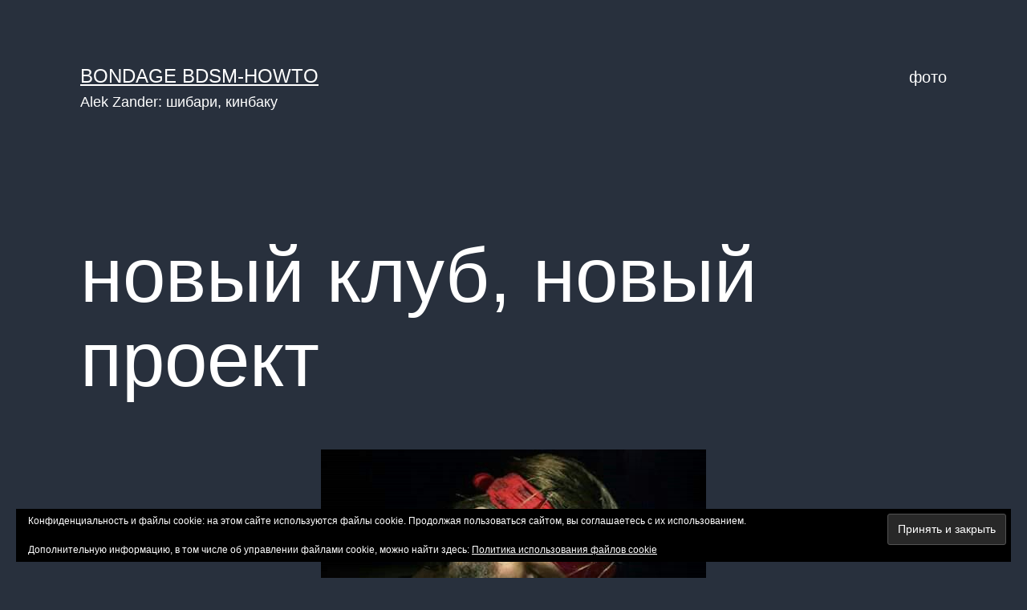

--- FILE ---
content_type: text/html; charset=UTF-8
request_url: https://bondage.bdsm-howto.ru/novyiy-klub-novyiy-proekt/
body_size: 18589
content:
<!doctype html>
<html lang="ru-RU" >
<head>
<!-- Global site tag (gtag.js) - Google Analytics -->
<script async src="https://www.googletagmanager.com/gtag/js?id=G-EY9LGKDBY1"></script>
<script>
  window.dataLayer = window.dataLayer || [];
  function gtag(){dataLayer.push(arguments);}
  gtag('js', new Date());

  gtag('config', 'G-EY9LGKDBY1');
</script>
	<meta charset="UTF-8" />
	<meta name="viewport" content="width=device-width, initial-scale=1" />
	<title>новый клуб, новый проект &#8212; Bondage BDSM-HowTo</title>
<meta name='robots' content='max-image-preview:large' />
<script>window._wca = window._wca || [];</script>
<link rel='dns-prefetch' href='//stats.wp.com' />
<link rel='dns-prefetch' href='//secure.gravatar.com' />
<link rel='dns-prefetch' href='//v0.wordpress.com' />
<link rel='preconnect' href='//i0.wp.com' />
<link rel="alternate" type="application/rss+xml" title="Bondage BDSM-HowTo &raquo; Лента" href="https://bondage.bdsm-howto.ru/feed/" />
<link rel="alternate" type="application/rss+xml" title="Bondage BDSM-HowTo &raquo; Лента комментариев" href="https://bondage.bdsm-howto.ru/comments/feed/" />
<link rel="alternate" type="application/rss+xml" title="Bondage BDSM-HowTo &raquo; Лента комментариев к &laquo;новый клуб, новый проект&raquo;" href="https://bondage.bdsm-howto.ru/novyiy-klub-novyiy-proekt/feed/" />
<link rel="alternate" title="oEmbed (JSON)" type="application/json+oembed" href="https://bondage.bdsm-howto.ru/wp-json/oembed/1.0/embed?url=https%3A%2F%2Fbondage.bdsm-howto.ru%2Fnovyiy-klub-novyiy-proekt%2F" />
<link rel="alternate" title="oEmbed (XML)" type="text/xml+oembed" href="https://bondage.bdsm-howto.ru/wp-json/oembed/1.0/embed?url=https%3A%2F%2Fbondage.bdsm-howto.ru%2Fnovyiy-klub-novyiy-proekt%2F&#038;format=xml" />
<style id='wp-img-auto-sizes-contain-inline-css'>
img:is([sizes=auto i],[sizes^="auto," i]){contain-intrinsic-size:3000px 1500px}
/*# sourceURL=wp-img-auto-sizes-contain-inline-css */
</style>
<style id='wp-emoji-styles-inline-css'>

	img.wp-smiley, img.emoji {
		display: inline !important;
		border: none !important;
		box-shadow: none !important;
		height: 1em !important;
		width: 1em !important;
		margin: 0 0.07em !important;
		vertical-align: -0.1em !important;
		background: none !important;
		padding: 0 !important;
	}
/*# sourceURL=wp-emoji-styles-inline-css */
</style>
<link rel='stylesheet' id='wp-block-library-css' href='https://bondage.bdsm-howto.ru/wp-includes/css/dist/block-library/style.min.css?ver=6.9' media='all' />
<style id='global-styles-inline-css'>
:root{--wp--preset--aspect-ratio--square: 1;--wp--preset--aspect-ratio--4-3: 4/3;--wp--preset--aspect-ratio--3-4: 3/4;--wp--preset--aspect-ratio--3-2: 3/2;--wp--preset--aspect-ratio--2-3: 2/3;--wp--preset--aspect-ratio--16-9: 16/9;--wp--preset--aspect-ratio--9-16: 9/16;--wp--preset--color--black: #000000;--wp--preset--color--cyan-bluish-gray: #abb8c3;--wp--preset--color--white: #FFFFFF;--wp--preset--color--pale-pink: #f78da7;--wp--preset--color--vivid-red: #cf2e2e;--wp--preset--color--luminous-vivid-orange: #ff6900;--wp--preset--color--luminous-vivid-amber: #fcb900;--wp--preset--color--light-green-cyan: #7bdcb5;--wp--preset--color--vivid-green-cyan: #00d084;--wp--preset--color--pale-cyan-blue: #8ed1fc;--wp--preset--color--vivid-cyan-blue: #0693e3;--wp--preset--color--vivid-purple: #9b51e0;--wp--preset--color--dark-gray: #28303D;--wp--preset--color--gray: #39414D;--wp--preset--color--green: #D1E4DD;--wp--preset--color--blue: #D1DFE4;--wp--preset--color--purple: #D1D1E4;--wp--preset--color--red: #E4D1D1;--wp--preset--color--orange: #E4DAD1;--wp--preset--color--yellow: #EEEADD;--wp--preset--gradient--vivid-cyan-blue-to-vivid-purple: linear-gradient(135deg,rgb(6,147,227) 0%,rgb(155,81,224) 100%);--wp--preset--gradient--light-green-cyan-to-vivid-green-cyan: linear-gradient(135deg,rgb(122,220,180) 0%,rgb(0,208,130) 100%);--wp--preset--gradient--luminous-vivid-amber-to-luminous-vivid-orange: linear-gradient(135deg,rgb(252,185,0) 0%,rgb(255,105,0) 100%);--wp--preset--gradient--luminous-vivid-orange-to-vivid-red: linear-gradient(135deg,rgb(255,105,0) 0%,rgb(207,46,46) 100%);--wp--preset--gradient--very-light-gray-to-cyan-bluish-gray: linear-gradient(135deg,rgb(238,238,238) 0%,rgb(169,184,195) 100%);--wp--preset--gradient--cool-to-warm-spectrum: linear-gradient(135deg,rgb(74,234,220) 0%,rgb(151,120,209) 20%,rgb(207,42,186) 40%,rgb(238,44,130) 60%,rgb(251,105,98) 80%,rgb(254,248,76) 100%);--wp--preset--gradient--blush-light-purple: linear-gradient(135deg,rgb(255,206,236) 0%,rgb(152,150,240) 100%);--wp--preset--gradient--blush-bordeaux: linear-gradient(135deg,rgb(254,205,165) 0%,rgb(254,45,45) 50%,rgb(107,0,62) 100%);--wp--preset--gradient--luminous-dusk: linear-gradient(135deg,rgb(255,203,112) 0%,rgb(199,81,192) 50%,rgb(65,88,208) 100%);--wp--preset--gradient--pale-ocean: linear-gradient(135deg,rgb(255,245,203) 0%,rgb(182,227,212) 50%,rgb(51,167,181) 100%);--wp--preset--gradient--electric-grass: linear-gradient(135deg,rgb(202,248,128) 0%,rgb(113,206,126) 100%);--wp--preset--gradient--midnight: linear-gradient(135deg,rgb(2,3,129) 0%,rgb(40,116,252) 100%);--wp--preset--gradient--purple-to-yellow: linear-gradient(160deg, #D1D1E4 0%, #EEEADD 100%);--wp--preset--gradient--yellow-to-purple: linear-gradient(160deg, #EEEADD 0%, #D1D1E4 100%);--wp--preset--gradient--green-to-yellow: linear-gradient(160deg, #D1E4DD 0%, #EEEADD 100%);--wp--preset--gradient--yellow-to-green: linear-gradient(160deg, #EEEADD 0%, #D1E4DD 100%);--wp--preset--gradient--red-to-yellow: linear-gradient(160deg, #E4D1D1 0%, #EEEADD 100%);--wp--preset--gradient--yellow-to-red: linear-gradient(160deg, #EEEADD 0%, #E4D1D1 100%);--wp--preset--gradient--purple-to-red: linear-gradient(160deg, #D1D1E4 0%, #E4D1D1 100%);--wp--preset--gradient--red-to-purple: linear-gradient(160deg, #E4D1D1 0%, #D1D1E4 100%);--wp--preset--font-size--small: 18px;--wp--preset--font-size--medium: 20px;--wp--preset--font-size--large: 24px;--wp--preset--font-size--x-large: 42px;--wp--preset--font-size--extra-small: 16px;--wp--preset--font-size--normal: 20px;--wp--preset--font-size--extra-large: 40px;--wp--preset--font-size--huge: 96px;--wp--preset--font-size--gigantic: 144px;--wp--preset--spacing--20: 0.44rem;--wp--preset--spacing--30: 0.67rem;--wp--preset--spacing--40: 1rem;--wp--preset--spacing--50: 1.5rem;--wp--preset--spacing--60: 2.25rem;--wp--preset--spacing--70: 3.38rem;--wp--preset--spacing--80: 5.06rem;--wp--preset--shadow--natural: 6px 6px 9px rgba(0, 0, 0, 0.2);--wp--preset--shadow--deep: 12px 12px 50px rgba(0, 0, 0, 0.4);--wp--preset--shadow--sharp: 6px 6px 0px rgba(0, 0, 0, 0.2);--wp--preset--shadow--outlined: 6px 6px 0px -3px rgb(255, 255, 255), 6px 6px rgb(0, 0, 0);--wp--preset--shadow--crisp: 6px 6px 0px rgb(0, 0, 0);}:where(.is-layout-flex){gap: 0.5em;}:where(.is-layout-grid){gap: 0.5em;}body .is-layout-flex{display: flex;}.is-layout-flex{flex-wrap: wrap;align-items: center;}.is-layout-flex > :is(*, div){margin: 0;}body .is-layout-grid{display: grid;}.is-layout-grid > :is(*, div){margin: 0;}:where(.wp-block-columns.is-layout-flex){gap: 2em;}:where(.wp-block-columns.is-layout-grid){gap: 2em;}:where(.wp-block-post-template.is-layout-flex){gap: 1.25em;}:where(.wp-block-post-template.is-layout-grid){gap: 1.25em;}.has-black-color{color: var(--wp--preset--color--black) !important;}.has-cyan-bluish-gray-color{color: var(--wp--preset--color--cyan-bluish-gray) !important;}.has-white-color{color: var(--wp--preset--color--white) !important;}.has-pale-pink-color{color: var(--wp--preset--color--pale-pink) !important;}.has-vivid-red-color{color: var(--wp--preset--color--vivid-red) !important;}.has-luminous-vivid-orange-color{color: var(--wp--preset--color--luminous-vivid-orange) !important;}.has-luminous-vivid-amber-color{color: var(--wp--preset--color--luminous-vivid-amber) !important;}.has-light-green-cyan-color{color: var(--wp--preset--color--light-green-cyan) !important;}.has-vivid-green-cyan-color{color: var(--wp--preset--color--vivid-green-cyan) !important;}.has-pale-cyan-blue-color{color: var(--wp--preset--color--pale-cyan-blue) !important;}.has-vivid-cyan-blue-color{color: var(--wp--preset--color--vivid-cyan-blue) !important;}.has-vivid-purple-color{color: var(--wp--preset--color--vivid-purple) !important;}.has-black-background-color{background-color: var(--wp--preset--color--black) !important;}.has-cyan-bluish-gray-background-color{background-color: var(--wp--preset--color--cyan-bluish-gray) !important;}.has-white-background-color{background-color: var(--wp--preset--color--white) !important;}.has-pale-pink-background-color{background-color: var(--wp--preset--color--pale-pink) !important;}.has-vivid-red-background-color{background-color: var(--wp--preset--color--vivid-red) !important;}.has-luminous-vivid-orange-background-color{background-color: var(--wp--preset--color--luminous-vivid-orange) !important;}.has-luminous-vivid-amber-background-color{background-color: var(--wp--preset--color--luminous-vivid-amber) !important;}.has-light-green-cyan-background-color{background-color: var(--wp--preset--color--light-green-cyan) !important;}.has-vivid-green-cyan-background-color{background-color: var(--wp--preset--color--vivid-green-cyan) !important;}.has-pale-cyan-blue-background-color{background-color: var(--wp--preset--color--pale-cyan-blue) !important;}.has-vivid-cyan-blue-background-color{background-color: var(--wp--preset--color--vivid-cyan-blue) !important;}.has-vivid-purple-background-color{background-color: var(--wp--preset--color--vivid-purple) !important;}.has-black-border-color{border-color: var(--wp--preset--color--black) !important;}.has-cyan-bluish-gray-border-color{border-color: var(--wp--preset--color--cyan-bluish-gray) !important;}.has-white-border-color{border-color: var(--wp--preset--color--white) !important;}.has-pale-pink-border-color{border-color: var(--wp--preset--color--pale-pink) !important;}.has-vivid-red-border-color{border-color: var(--wp--preset--color--vivid-red) !important;}.has-luminous-vivid-orange-border-color{border-color: var(--wp--preset--color--luminous-vivid-orange) !important;}.has-luminous-vivid-amber-border-color{border-color: var(--wp--preset--color--luminous-vivid-amber) !important;}.has-light-green-cyan-border-color{border-color: var(--wp--preset--color--light-green-cyan) !important;}.has-vivid-green-cyan-border-color{border-color: var(--wp--preset--color--vivid-green-cyan) !important;}.has-pale-cyan-blue-border-color{border-color: var(--wp--preset--color--pale-cyan-blue) !important;}.has-vivid-cyan-blue-border-color{border-color: var(--wp--preset--color--vivid-cyan-blue) !important;}.has-vivid-purple-border-color{border-color: var(--wp--preset--color--vivid-purple) !important;}.has-vivid-cyan-blue-to-vivid-purple-gradient-background{background: var(--wp--preset--gradient--vivid-cyan-blue-to-vivid-purple) !important;}.has-light-green-cyan-to-vivid-green-cyan-gradient-background{background: var(--wp--preset--gradient--light-green-cyan-to-vivid-green-cyan) !important;}.has-luminous-vivid-amber-to-luminous-vivid-orange-gradient-background{background: var(--wp--preset--gradient--luminous-vivid-amber-to-luminous-vivid-orange) !important;}.has-luminous-vivid-orange-to-vivid-red-gradient-background{background: var(--wp--preset--gradient--luminous-vivid-orange-to-vivid-red) !important;}.has-very-light-gray-to-cyan-bluish-gray-gradient-background{background: var(--wp--preset--gradient--very-light-gray-to-cyan-bluish-gray) !important;}.has-cool-to-warm-spectrum-gradient-background{background: var(--wp--preset--gradient--cool-to-warm-spectrum) !important;}.has-blush-light-purple-gradient-background{background: var(--wp--preset--gradient--blush-light-purple) !important;}.has-blush-bordeaux-gradient-background{background: var(--wp--preset--gradient--blush-bordeaux) !important;}.has-luminous-dusk-gradient-background{background: var(--wp--preset--gradient--luminous-dusk) !important;}.has-pale-ocean-gradient-background{background: var(--wp--preset--gradient--pale-ocean) !important;}.has-electric-grass-gradient-background{background: var(--wp--preset--gradient--electric-grass) !important;}.has-midnight-gradient-background{background: var(--wp--preset--gradient--midnight) !important;}.has-small-font-size{font-size: var(--wp--preset--font-size--small) !important;}.has-medium-font-size{font-size: var(--wp--preset--font-size--medium) !important;}.has-large-font-size{font-size: var(--wp--preset--font-size--large) !important;}.has-x-large-font-size{font-size: var(--wp--preset--font-size--x-large) !important;}
/*# sourceURL=global-styles-inline-css */
</style>

<style id='classic-theme-styles-inline-css'>
/*! This file is auto-generated */
.wp-block-button__link{color:#fff;background-color:#32373c;border-radius:9999px;box-shadow:none;text-decoration:none;padding:calc(.667em + 2px) calc(1.333em + 2px);font-size:1.125em}.wp-block-file__button{background:#32373c;color:#fff;text-decoration:none}
/*# sourceURL=/wp-includes/css/classic-themes.min.css */
</style>
<link rel='stylesheet' id='wptelegram_widget-public-0-css' href='https://bondage.bdsm-howto.ru/wp-content/plugins/wptelegram-widget/assets/build/dist/public-DEib7km8.css' media='all' />
<link rel='stylesheet' id='wp-components-css' href='https://bondage.bdsm-howto.ru/wp-includes/css/dist/components/style.min.css?ver=6.9' media='all' />
<link rel='stylesheet' id='wptelegram_widget-blocks-0-css' href='https://bondage.bdsm-howto.ru/wp-content/plugins/wptelegram-widget/assets/build/dist/blocks-C9ogPNk6.css' media='all' />
<style id='wptelegram_widget-blocks-0-inline-css'>
:root {--wptelegram-widget-join-link-bg-color: #28303d;--wptelegram-widget-join-link-color: #fff}
/*# sourceURL=wptelegram_widget-blocks-0-inline-css */
</style>
<link rel='stylesheet' id='twenty-twenty-one-custom-color-overrides-css' href='https://bondage.bdsm-howto.ru/wp-content/themes/twentytwentyone/assets/css/custom-color-overrides.css?ver=1.0.0' media='all' />
<style id='twenty-twenty-one-custom-color-overrides-inline-css'>
:root .editor-styles-wrapper{--global--color-background: #28303d;--global--color-primary: #fff;--global--color-secondary: #fff;--button--color-background: #fff;--button--color-text-hover: #fff;--table--stripes-border-color: rgba(240, 240, 240, 0.15);--table--stripes-background-color: rgba(240, 240, 240, 0.15);}
/*# sourceURL=twenty-twenty-one-custom-color-overrides-inline-css */
</style>
<style id='age-gate-custom-inline-css'>
:root{--ag-background-color: rgba(0,0,0,0);--ag-background-image-position: center center;--ag-form-background: rgba(0,0,0,0);--ag-text-color: #000000;--ag-blur: 5px;}
/*# sourceURL=age-gate-custom-inline-css */
</style>
<link rel='stylesheet' id='age-gate-css' href='https://bondage.bdsm-howto.ru/wp-content/plugins/age-gate/dist/main.css?ver=3.7.2' media='all' />
<style id='age-gate-options-inline-css'>
:root{--ag-background-color: rgba(0,0,0,0);--ag-background-image-position: center center;--ag-form-background: rgba(0,0,0,0);--ag-text-color: #000000;--ag-blur: 5px;}
/*# sourceURL=age-gate-options-inline-css */
</style>
<link rel='stylesheet' id='woocommerce-layout-css' href='https://bondage.bdsm-howto.ru/wp-content/plugins/woocommerce/assets/css/woocommerce-layout.css?ver=10.4.3' media='all' />
<style id='woocommerce-layout-inline-css'>

	.infinite-scroll .woocommerce-pagination {
		display: none;
	}
/*# sourceURL=woocommerce-layout-inline-css */
</style>
<link rel='stylesheet' id='woocommerce-smallscreen-css' href='https://bondage.bdsm-howto.ru/wp-content/plugins/woocommerce/assets/css/woocommerce-smallscreen.css?ver=10.4.3' media='only screen and (max-width: 768px)' />
<link rel='stylesheet' id='woocommerce-general-css' href='//bondage.bdsm-howto.ru/wp-content/plugins/woocommerce/assets/css/twenty-twenty-one.css?ver=10.4.3' media='all' />
<style id='woocommerce-inline-inline-css'>
.woocommerce form .form-row .required { visibility: visible; }
/*# sourceURL=woocommerce-inline-inline-css */
</style>
<link rel='stylesheet' id='mle-css' href='https://bondage.bdsm-howto.ru/wp-content/plugins/media-library-extend/assets/css/mle.css?ver=2.1.3' media='all' />
<link rel='stylesheet' id='twenty-twenty-one-style-css' href='https://bondage.bdsm-howto.ru/wp-content/themes/twentytwentyone/style.css?ver=1.0.0' media='all' />
<style id='twenty-twenty-one-style-inline-css'>
body,input,textarea,button,.button,.faux-button,.wp-block-button__link,.wp-block-file__button,.has-drop-cap:not(:focus)::first-letter,.entry-content .wp-block-archives,.entry-content .wp-block-categories,.entry-content .wp-block-cover-image,.entry-content .wp-block-latest-comments,.entry-content .wp-block-latest-posts,.entry-content .wp-block-pullquote,.entry-content .wp-block-quote.is-large,.entry-content .wp-block-quote.is-style-large,.entry-content .wp-block-archives *,.entry-content .wp-block-categories *,.entry-content .wp-block-latest-posts *,.entry-content .wp-block-latest-comments *,.entry-content p,.entry-content ol,.entry-content ul,.entry-content dl,.entry-content dt,.entry-content cite,.entry-content figcaption,.entry-content .wp-caption-text,.comment-content p,.comment-content ol,.comment-content ul,.comment-content dl,.comment-content dt,.comment-content cite,.comment-content figcaption,.comment-content .wp-caption-text,.widget_text p,.widget_text ol,.widget_text ul,.widget_text dl,.widget_text dt,.widget-content .rssSummary,.widget-content cite,.widget-content figcaption,.widget-content .wp-caption-text { font-family: 'Helvetica Neue',Helvetica,'Segoe UI',Arial,sans-serif; }
:root{--global--color-background: #28303d;--global--color-primary: #fff;--global--color-secondary: #fff;--button--color-background: #fff;--button--color-text-hover: #fff;--table--stripes-border-color: rgba(240, 240, 240, 0.15);--table--stripes-background-color: rgba(240, 240, 240, 0.15);}
/*# sourceURL=twenty-twenty-one-style-inline-css */
</style>
<link rel='stylesheet' id='twenty-twenty-one-print-style-css' href='https://bondage.bdsm-howto.ru/wp-content/themes/twentytwentyone/assets/css/print.css?ver=1.0.0' media='print' />
<link rel='stylesheet' id='twentytwentyone-jetpack-css' href='https://bondage.bdsm-howto.ru/wp-content/plugins/jetpack/modules/theme-tools/compat/twentytwentyone.css?ver=15.4' media='all' />
<script src="https://bondage.bdsm-howto.ru/wp-includes/js/jquery/jquery.min.js?ver=3.7.1" id="jquery-core-js"></script>
<script src="https://bondage.bdsm-howto.ru/wp-includes/js/jquery/jquery-migrate.min.js?ver=3.4.1" id="jquery-migrate-js"></script>
<script src="https://bondage.bdsm-howto.ru/wp-content/plugins/woocommerce/assets/js/jquery-blockui/jquery.blockUI.min.js?ver=2.7.0-wc.10.4.3" id="wc-jquery-blockui-js" defer data-wp-strategy="defer"></script>
<script id="wc-add-to-cart-js-extra">
var wc_add_to_cart_params = {"ajax_url":"/wp-admin/admin-ajax.php","wc_ajax_url":"/?wc-ajax=%%endpoint%%","i18n_view_cart":"\u041f\u0440\u043e\u0441\u043c\u043e\u0442\u0440 \u043a\u043e\u0440\u0437\u0438\u043d\u044b","cart_url":"https://bondage.bdsm-howto.ru/cart/","is_cart":"","cart_redirect_after_add":"yes"};
//# sourceURL=wc-add-to-cart-js-extra
</script>
<script src="https://bondage.bdsm-howto.ru/wp-content/plugins/woocommerce/assets/js/frontend/add-to-cart.min.js?ver=10.4.3" id="wc-add-to-cart-js" defer data-wp-strategy="defer"></script>
<script src="https://bondage.bdsm-howto.ru/wp-content/plugins/woocommerce/assets/js/js-cookie/js.cookie.min.js?ver=2.1.4-wc.10.4.3" id="wc-js-cookie-js" defer data-wp-strategy="defer"></script>
<script id="woocommerce-js-extra">
var woocommerce_params = {"ajax_url":"/wp-admin/admin-ajax.php","wc_ajax_url":"/?wc-ajax=%%endpoint%%","i18n_password_show":"\u041f\u043e\u043a\u0430\u0437\u0430\u0442\u044c \u043f\u0430\u0440\u043e\u043b\u044c","i18n_password_hide":"\u0421\u043a\u0440\u044b\u0442\u044c \u043f\u0430\u0440\u043e\u043b\u044c"};
//# sourceURL=woocommerce-js-extra
</script>
<script src="https://bondage.bdsm-howto.ru/wp-content/plugins/woocommerce/assets/js/frontend/woocommerce.min.js?ver=10.4.3" id="woocommerce-js" defer data-wp-strategy="defer"></script>
<script id="mle-js-extra">
var mleData = {"url":"https://bondage.bdsm-howto.ru/wp-json/mle/v1/daily","timeout":"5000","selector":".media-library-extend-daily"};
//# sourceURL=mle-js-extra
</script>
<script src="https://bondage.bdsm-howto.ru/wp-content/plugins/media-library-extend/assets/js/mle.js?ver=2.1.3" id="mle-js"></script>
<script id="twenty-twenty-one-ie11-polyfills-js-after">
( Element.prototype.matches && Element.prototype.closest && window.NodeList && NodeList.prototype.forEach ) || document.write( '<script src="https://bondage.bdsm-howto.ru/wp-content/themes/twentytwentyone/assets/js/polyfills.js?ver=1.0.0"></scr' + 'ipt>' );
//# sourceURL=twenty-twenty-one-ie11-polyfills-js-after
</script>
<script src="https://bondage.bdsm-howto.ru/wp-content/themes/twentytwentyone/assets/js/primary-navigation.js?ver=1.0.0" id="twenty-twenty-one-primary-navigation-script-js" defer data-wp-strategy="defer"></script>
<script src="https://stats.wp.com/s-202603.js" id="woocommerce-analytics-js" defer data-wp-strategy="defer"></script>
<link rel="https://api.w.org/" href="https://bondage.bdsm-howto.ru/wp-json/" /><link rel="alternate" title="JSON" type="application/json" href="https://bondage.bdsm-howto.ru/wp-json/wp/v2/posts/370" /><link rel="EditURI" type="application/rsd+xml" title="RSD" href="https://bondage.bdsm-howto.ru/xmlrpc.php?rsd" />
<meta name="generator" content="WordPress 6.9" />
<meta name="generator" content="WooCommerce 10.4.3" />
<link rel="canonical" href="https://bondage.bdsm-howto.ru/novyiy-klub-novyiy-proekt/" />
<link rel='shortlink' href='https://wp.me/p6UJGE-5Y' />
	<style>img#wpstats{display:none}</style>
		<link rel="pingback" href="https://bondage.bdsm-howto.ru/xmlrpc.php">	<noscript><style>.woocommerce-product-gallery{ opacity: 1 !important; }</style></noscript>
	<style id="custom-background-css">
body.custom-background { background-color: #28303d; }
</style>
	<link rel="icon" href="https://i0.wp.com/bondage.bdsm-howto.ru/wp-content/uploads/2016/03/cropped-az-logo-ico.png?fit=32%2C32&#038;ssl=1" sizes="32x32" />
<link rel="icon" href="https://i0.wp.com/bondage.bdsm-howto.ru/wp-content/uploads/2016/03/cropped-az-logo-ico.png?fit=192%2C192&#038;ssl=1" sizes="192x192" />
<link rel="apple-touch-icon" href="https://i0.wp.com/bondage.bdsm-howto.ru/wp-content/uploads/2016/03/cropped-az-logo-ico.png?fit=180%2C180&#038;ssl=1" />
<meta name="msapplication-TileImage" content="https://i0.wp.com/bondage.bdsm-howto.ru/wp-content/uploads/2016/03/cropped-az-logo-ico.png?fit=270%2C270&#038;ssl=1" />
<link rel='stylesheet' id='wc-blocks-style-css' href='https://bondage.bdsm-howto.ru/wp-content/plugins/woocommerce/assets/client/blocks/wc-blocks.css?ver=wc-10.4.3' media='all' />
<link rel='stylesheet' id='eu-cookie-law-style-css' href='https://bondage.bdsm-howto.ru/wp-content/plugins/jetpack/modules/widgets/eu-cookie-law/style.css?ver=15.4' media='all' />
</head>

<body class="wp-singular post-template-default single single-post postid-370 single-format-standard custom-background wp-embed-responsive wp-theme-twentytwentyone wp-child-theme-bondage-bdsmhowto-ru theme-twentytwentyone woocommerce-no-js is-dark-theme no-js singular has-main-navigation">
<div id="page" class="site">
	<a class="skip-link screen-reader-text" href="#content">Перейти к содержимому</a>

	
<header id="masthead" class="site-header has-title-and-tagline has-menu">

	

<div class="site-branding">

	
						<p class="site-title"><a href="https://bondage.bdsm-howto.ru/" rel="home">Bondage BDSM-HowTo</a></p>
			
			<p class="site-description">
			Alek Zander: шибари, кинбаку		</p>
	</div><!-- .site-branding -->
	
	<nav id="site-navigation" class="primary-navigation" aria-label="Основное меню">
		<div class="menu-button-container">
			<button id="primary-mobile-menu" class="button" aria-controls="primary-menu-list" aria-expanded="false">
				<span class="dropdown-icon open">Меню					<svg class="svg-icon" width="24" height="24" aria-hidden="true" role="img" focusable="false" viewBox="0 0 24 24" fill="none" xmlns="http://www.w3.org/2000/svg"><path fill-rule="evenodd" clip-rule="evenodd" d="M4.5 6H19.5V7.5H4.5V6ZM4.5 12H19.5V13.5H4.5V12ZM19.5 18H4.5V19.5H19.5V18Z" fill="currentColor"/></svg>				</span>
				<span class="dropdown-icon close">Закрыть					<svg class="svg-icon" width="24" height="24" aria-hidden="true" role="img" focusable="false" viewBox="0 0 24 24" fill="none" xmlns="http://www.w3.org/2000/svg"><path fill-rule="evenodd" clip-rule="evenodd" d="M12 10.9394L5.53033 4.46973L4.46967 5.53039L10.9393 12.0001L4.46967 18.4697L5.53033 19.5304L12 13.0607L18.4697 19.5304L19.5303 18.4697L13.0607 12.0001L19.5303 5.53039L18.4697 4.46973L12 10.9394Z" fill="currentColor"/></svg>				</span>
			</button><!-- #primary-mobile-menu -->
		</div><!-- .menu-button-container -->
		<div class="primary-menu-container"><ul id="primary-menu-list" class="menu-wrapper"><li id="menu-item-8910" class="menu-item menu-item-type-taxonomy menu-item-object-category menu-item-8910"><a href="https://bondage.bdsm-howto.ru/category/foto/">фото</a></li>
</ul></div>	</nav><!-- #site-navigation -->
	
</header><!-- #masthead -->

	<div id="content" class="site-content">
		<div id="primary" class="content-area">
			<main id="main" class="site-main" role="main">

<article id="post-370" class="post-370 post type-post status-publish format-standard has-post-thumbnail hentry category-obschestvennaya-zhizn entry">

	<header class="entry-header alignwide">
		<h1 class="entry-title">новый клуб, новый проект</h1>				 
			
		
			<figure class="post-thumbnail">
				<img width="480" height="480" src="https://i0.wp.com/bondage.bdsm-howto.ru/wp-content/uploads/2006/09/alek-zander.jpg?fit=480%2C480&amp;ssl=1" class="attachment-post-thumbnail size-post-thumbnail wp-post-image" alt="" decoding="async" fetchpriority="high" srcset="https://i0.wp.com/bondage.bdsm-howto.ru/wp-content/uploads/2006/09/alek-zander.jpg?w=480&amp;ssl=1 480w, https://i0.wp.com/bondage.bdsm-howto.ru/wp-content/uploads/2006/09/alek-zander.jpg?resize=150%2C150&amp;ssl=1 150w, https://i0.wp.com/bondage.bdsm-howto.ru/wp-content/uploads/2006/09/alek-zander.jpg?resize=300%2C300&amp;ssl=1 300w, https://i0.wp.com/bondage.bdsm-howto.ru/wp-content/uploads/2006/09/alek-zander.jpg?resize=266%2C266&amp;ssl=1 266w, https://i0.wp.com/bondage.bdsm-howto.ru/wp-content/uploads/2006/09/alek-zander.jpg?resize=365%2C365&amp;ssl=1 365w" sizes="(max-width: 480px) 100vw, 480px" style="width:100%;height:100%;max-width:480px;" data-attachment-id="4226" data-permalink="https://bondage.bdsm-howto.ru/contact/alek-zander/" data-orig-file="https://i0.wp.com/bondage.bdsm-howto.ru/wp-content/uploads/2006/09/alek-zander.jpg?fit=480%2C480&amp;ssl=1" data-orig-size="480,480" data-comments-opened="1" data-image-meta="{&quot;aperture&quot;:&quot;0&quot;,&quot;credit&quot;:&quot;&quot;,&quot;camera&quot;:&quot;&quot;,&quot;caption&quot;:&quot;&quot;,&quot;created_timestamp&quot;:&quot;0&quot;,&quot;copyright&quot;:&quot;&quot;,&quot;focal_length&quot;:&quot;0&quot;,&quot;iso&quot;:&quot;0&quot;,&quot;shutter_speed&quot;:&quot;0&quot;,&quot;title&quot;:&quot;&quot;,&quot;orientation&quot;:&quot;0&quot;}" data-image-title="Alek Zander avatar" data-image-description="" data-image-caption="" data-medium-file="https://i0.wp.com/bondage.bdsm-howto.ru/wp-content/uploads/2006/09/alek-zander.jpg?fit=300%2C300&amp;ssl=1" data-large-file="https://i0.wp.com/bondage.bdsm-howto.ru/wp-content/uploads/2006/09/alek-zander.jpg?fit=480%2C480&amp;ssl=1" />							</figure><!-- .post-thumbnail -->

							</header>

	<div class="entry-content">
		<p>во-первых, широко известный в определённых кругах Север открывает новый БДСМ-клуб. дата открытия пока неизвестна.<br />во-вторых, одной из главных фишек нового клуба будут &#171;БДСМ-чтения&#187;. как я понял из объяснений Севера, он сам ещё не определился с форматом, но предполагается то ли дискуссионный клуб, то ли цикл лекций. идея, согласитесь, богатейшая и интереснейшая.</p>
<p>теперь &#8212; ложка дёгтя.<br />когда Север обратился к нам с Пиггой с предложением читать на этих вечерах пару тем, мы охотно на это согласились. предварительно. дело требовало некоторого согласования, ну, хотя бы, точного определения формата этих встреч. и тут Север <a href="http://forum.exler.ru/index.php?showtopic=124473&#038;st=300&#038;hle=14006238#entry14006238" target="_blank">вывесил анонс</a>.<br />опаньки. а мы ведь ещё даже <i>не договорились</i>.<br />в общем, не знаю уж, по недоразумению, или по халатности, но нас без нас женили. и в такой ситуации ввязываться в организацию не очень хочется. точнее, очень не хочется.<br />в результате мы отказались от участия. так что, если кто-то уже читал этот анонс и, возможно, обрадовался нашему участию в качестве &#171;докладчиков&#187; (на самом-то деле &#8212; фиг его знает в каком качестве. точный формат мероприятия выяснить так и не удалось), я вас огорчу. мы не участвуем.</p>
<p>но на некоторые темы придём обязательно в качестве слушателей. послушаем с большим интересом.</p>
<p>и вообще, проект в любом случае обещает быть любопытным. рекомендую.</p>
<div class="wp-block-wptelegram-widget-join-channel aligncenter">
	<a href="https://t.me/alekzanderinfo" class="components-button join-link is-large has-text has-icon" target="_self" rel="noopener noreferrer">
		<svg width="19px" height="16px" viewBox="0 0 19 16" role="img" aria-hidden="true" focusable="false">
			<g>
				<path d="M0.465,6.638 L17.511,0.073 C18.078,-0.145 18.714,0.137 18.932,0.704 C19.009,0.903 19.026,1.121 18.981,1.33 L16.042,15.001 C15.896,15.679 15.228,16.111 14.549,15.965 C14.375,15.928 14.211,15.854 14.068,15.748 L8.223,11.443 C7.874,11.185 7.799,10.694 8.057,10.345 C8.082,10.311 8.109,10.279 8.139,10.249 L14.191,4.322 C14.315,4.201 14.317,4.002 14.195,3.878 C14.091,3.771 13.926,3.753 13.8,3.834 L5.602,9.138 C5.112,9.456 4.502,9.528 3.952,9.333 L0.486,8.112 C0.077,7.967 -0.138,7.519 0.007,7.11 C0.083,6.893 0.25,6.721 0.465,6.638 Z" ></path>
			</g>
		</svg>
		https://t.me/alekzanderinfo	</a>
</div>
	</div><!-- .entry-content -->

	<footer class="entry-footer default-max-width">
		<div class="posted-by"><span class="posted-on">Опубликовано <time class="entry-date published updated" datetime="2007-09-20T00:38:24+03:00">20.09.2007</time></span></div><div class="post-taxonomies"><span class="cat-links">В рубрике <a href="https://bondage.bdsm-howto.ru/category/ancient-history/obschestvennaya-zhizn/" rel="category tag">общественная жизнь</a> </span></div>	</footer><!-- .entry-footer -->

				<div class="author-bio show-avatars">
		<img alt='' src='https://secure.gravatar.com/avatar/5df76ad8e4a34f3d1af50aa6fe7513772b0cc4494bfed042ec34a127a28242d3?s=85&#038;d=mm&#038;r=g' srcset='https://secure.gravatar.com/avatar/5df76ad8e4a34f3d1af50aa6fe7513772b0cc4494bfed042ec34a127a28242d3?s=170&#038;d=mm&#038;r=g 2x' class='avatar avatar-85 photo' height='85' width='85' decoding='async'/>		<div class="author-bio-content">
			<h2 class="author-title">
			Автор: Alek Zander			</h2><!-- .author-title -->
			<p class="author-description"> Мастер кинбаку.
Фотограф.</p><!-- .author-description -->
			<a class="author-link" href="https://bondage.bdsm-howto.ru/author/alekzander/" rel="author">Просмотреть все записи автора Alek Zander</a>		</div><!-- .author-bio-content -->
	</div><!-- .author-bio -->
		
</article><!-- #post-370 -->

<div id="comments" class="comments-area default-max-width show-avatars">

			<h2 class="comments-title">
							14 комментариев					</h2><!-- .comments-title -->

		<ol class="comment-list">
					<li id="comment-1747" class="comment even thread-even depth-1">
			<article id="div-comment-1747" class="comment-body">
				<footer class="comment-meta">
					<div class="comment-author vcard">
						<img alt='' src='https://secure.gravatar.com/avatar/c5c8d18ea1b44115acfc3ccb00d58faef48f05c293c86de84646c47fff5e459b?s=60&#038;d=mm&#038;r=g' srcset='https://secure.gravatar.com/avatar/c5c8d18ea1b44115acfc3ccb00d58faef48f05c293c86de84646c47fff5e459b?s=120&#038;d=mm&#038;r=g 2x' class='avatar avatar-60 photo' height='60' width='60' decoding='async'/>						<b class="fn"><a href="http://lux-and-boo.livejournal.com" class="url" rel="ugc external nofollow">Boo</a></b><span class="says">:</span>					</div><!-- .comment-author -->

					<div class="comment-metadata">
						<a href="https://bondage.bdsm-howto.ru/novyiy-klub-novyiy-proekt/#comment-1747"><time datetime="2007-09-20T07:05:57+03:00">20.09.2007 в 07:05</time></a>					</div><!-- .comment-metadata -->

									</footer><!-- .comment-meta -->

				<div class="comment-content">
					<p>Нашел и свой ник в списке докладчиков. Хотя я ни на что не подписывался.<br />
Сказал, что если вдруг, нас какими-то судьбами занесет в Москву, то я могу сказать пару фраз в роли топикстартера. Насколько я понял, то формат мероприятия &#8212; это обсуждение какого-то вопроса и нужен этот самый топикстартер.</p>
				</div><!-- .comment-content -->

				<div class="reply"><a rel="nofollow" class="comment-reply-login" href="https://bondage.bdsm-howto.ru/wp-login.php?redirect_to=https%3A%2F%2Fbondage.bdsm-howto.ru%2Fnovyiy-klub-novyiy-proekt%2F">Войдите, чтобы ответить</a></div>			</article><!-- .comment-body -->
		</li><!-- #comment-## -->
		<li id="comment-1748" class="comment odd alt thread-odd thread-alt depth-1">
			<article id="div-comment-1748" class="comment-body">
				<footer class="comment-meta">
					<div class="comment-author vcard">
						<img alt='' src='https://secure.gravatar.com/avatar/20867c1be9dccb7e789cf73910cf8f3d19f504c71419a754f5860c566430d286?s=60&#038;d=mm&#038;r=g' srcset='https://secure.gravatar.com/avatar/20867c1be9dccb7e789cf73910cf8f3d19f504c71419a754f5860c566430d286?s=120&#038;d=mm&#038;r=g 2x' class='avatar avatar-60 photo' height='60' width='60' decoding='async'/>						<b class="fn"><a href="http://strogo-po-teme.livejournal.com" class="url" rel="ugc external nofollow">Ruth</a></b><span class="says">:</span>					</div><!-- .comment-author -->

					<div class="comment-metadata">
						<a href="https://bondage.bdsm-howto.ru/novyiy-klub-novyiy-proekt/#comment-1748"><time datetime="2007-09-21T04:08:56+03:00">21.09.2007 в 04:08</time></a>					</div><!-- .comment-metadata -->

									</footer><!-- .comment-meta -->

				<div class="comment-content">
					<p>У нас ситуация обратная &#8212; нам предложили, мы согласились, но в списках нас нет;)</p>
				</div><!-- .comment-content -->

				<div class="reply"><a rel="nofollow" class="comment-reply-login" href="https://bondage.bdsm-howto.ru/wp-login.php?redirect_to=https%3A%2F%2Fbondage.bdsm-howto.ru%2Fnovyiy-klub-novyiy-proekt%2F">Войдите, чтобы ответить</a></div>			</article><!-- .comment-body -->
		</li><!-- #comment-## -->
		<li id="comment-1749" class="comment even thread-even depth-1">
			<article id="div-comment-1749" class="comment-body">
				<footer class="comment-meta">
					<div class="comment-author vcard">
						<img alt='' src='https://secure.gravatar.com/avatar/08d4ae45954e43c1f79eff83e0346ae170f57e08c4a2016bb9ec0ee1393b4c2b?s=60&#038;d=mm&#038;r=g' srcset='https://secure.gravatar.com/avatar/08d4ae45954e43c1f79eff83e0346ae170f57e08c4a2016bb9ec0ee1393b4c2b?s=120&#038;d=mm&#038;r=g 2x' class='avatar avatar-60 photo' height='60' width='60' loading='lazy' decoding='async'/>						<b class="fn">Edit</b><span class="says">:</span>					</div><!-- .comment-author -->

					<div class="comment-metadata">
						<a href="https://bondage.bdsm-howto.ru/novyiy-klub-novyiy-proekt/#comment-1749"><time datetime="2007-09-22T18:15:47+03:00">22.09.2007 в 18:15</time></a>					</div><!-- .comment-metadata -->

									</footer><!-- .comment-meta -->

				<div class="comment-content">
					<p>Зря вы так! Клуба еще нет, будет/не будет точно не известно.<br />
На самом деле, не к чему не обязывающий список, который еще раз 100 изменится.<br />
Можно подойти к нему как к договору о намерениях.</p>
				</div><!-- .comment-content -->

				<div class="reply"><a rel="nofollow" class="comment-reply-login" href="https://bondage.bdsm-howto.ru/wp-login.php?redirect_to=https%3A%2F%2Fbondage.bdsm-howto.ru%2Fnovyiy-klub-novyiy-proekt%2F">Войдите, чтобы ответить</a></div>			</article><!-- .comment-body -->
		</li><!-- #comment-## -->
		<li id="comment-1750" class="comment byuser comment-author-alekzander bypostauthor odd alt thread-odd thread-alt depth-1">
			<article id="div-comment-1750" class="comment-body">
				<footer class="comment-meta">
					<div class="comment-author vcard">
						<img alt='' src='https://secure.gravatar.com/avatar/5df76ad8e4a34f3d1af50aa6fe7513772b0cc4494bfed042ec34a127a28242d3?s=60&#038;d=mm&#038;r=g' srcset='https://secure.gravatar.com/avatar/5df76ad8e4a34f3d1af50aa6fe7513772b0cc4494bfed042ec34a127a28242d3?s=120&#038;d=mm&#038;r=g 2x' class='avatar avatar-60 photo' height='60' width='60' loading='lazy' decoding='async'/>						<b class="fn"><a href="http://bdsm-howto.ru" class="url" rel="ugc external nofollow">Alek Zander</a></b><span class="says">:</span>					</div><!-- .comment-author -->

					<div class="comment-metadata">
						<a href="https://bondage.bdsm-howto.ru/novyiy-klub-novyiy-proekt/#comment-1750"><time datetime="2007-09-23T00:46:43+03:00">23.09.2007 в 00:46</time></a>					</div><!-- .comment-metadata -->

									</footer><!-- .comment-meta -->

				<div class="comment-content">
					<p>во-первых, давать какие-то анонсы, если неизвестно точно будет или нет &#8212; это, кхм&#8230;<br />
во-вторых, когда я о чём-то договариваюсь, я полагаю, что меня это безусловно обязывает.<br />
в-третьих, моё имя, приписанное куда-либо, даёт гарантию некоторого (моего) уровня квалификации. во всяком случае, я отношусь к этому именно так.</p>
<p>в сумме такой анонс гарантирует потенциальным слушателям моё участие, мой ответственный подход к делу и высокую компетентность проекта в целом.<br />
но ни первого, ни второго, ни третьего лично я гарантировать в полной степени не был готов.</p>
<p>потому и объявил о неучастии.</p>
				</div><!-- .comment-content -->

				<div class="reply"><a rel="nofollow" class="comment-reply-login" href="https://bondage.bdsm-howto.ru/wp-login.php?redirect_to=https%3A%2F%2Fbondage.bdsm-howto.ru%2Fnovyiy-klub-novyiy-proekt%2F">Войдите, чтобы ответить</a></div>			</article><!-- .comment-body -->
		</li><!-- #comment-## -->
		<li id="comment-1751" class="comment even thread-even depth-1">
			<article id="div-comment-1751" class="comment-body">
				<footer class="comment-meta">
					<div class="comment-author vcard">
						<img alt='' src='https://secure.gravatar.com/avatar/8bc76ae44a465305339cc6d856b7db107b98330b3710849df32cb0ba56409142?s=60&#038;d=mm&#038;r=g' srcset='https://secure.gravatar.com/avatar/8bc76ae44a465305339cc6d856b7db107b98330b3710849df32cb0ba56409142?s=120&#038;d=mm&#038;r=g 2x' class='avatar avatar-60 photo' height='60' width='60' loading='lazy' decoding='async'/>						<b class="fn"><a href="http://masterofslave.livejournal.com" class="url" rel="ugc external nofollow">MasterOfSlave</a></b><span class="says">:</span>					</div><!-- .comment-author -->

					<div class="comment-metadata">
						<a href="https://bondage.bdsm-howto.ru/novyiy-klub-novyiy-proekt/#comment-1751"><time datetime="2007-09-23T19:59:08+03:00">23.09.2007 в 19:59</time></a>					</div><!-- .comment-metadata -->

									</footer><!-- .comment-meta -->

				<div class="comment-content">
					<p>Очередной &#171;клюп&#187;. Ну-ну.<br />
Теперь его затевает Север. Может, у него из этого что-то получится, желаю удачи.<br />
Я обязательно приду послушать лекцию на тему &#171;ЛС: мифы и реальность&#187;. Саша, не забудь меня, пожалуйста, на эту лекцию пригласить.</p>
				</div><!-- .comment-content -->

				<div class="reply"><a rel="nofollow" class="comment-reply-login" href="https://bondage.bdsm-howto.ru/wp-login.php?redirect_to=https%3A%2F%2Fbondage.bdsm-howto.ru%2Fnovyiy-klub-novyiy-proekt%2F">Войдите, чтобы ответить</a></div>			</article><!-- .comment-body -->
		</li><!-- #comment-## -->
		<li id="comment-1752" class="comment byuser comment-author-alekzander bypostauthor odd alt thread-odd thread-alt depth-1">
			<article id="div-comment-1752" class="comment-body">
				<footer class="comment-meta">
					<div class="comment-author vcard">
						<img alt='' src='https://secure.gravatar.com/avatar/5df76ad8e4a34f3d1af50aa6fe7513772b0cc4494bfed042ec34a127a28242d3?s=60&#038;d=mm&#038;r=g' srcset='https://secure.gravatar.com/avatar/5df76ad8e4a34f3d1af50aa6fe7513772b0cc4494bfed042ec34a127a28242d3?s=120&#038;d=mm&#038;r=g 2x' class='avatar avatar-60 photo' height='60' width='60' loading='lazy' decoding='async'/>						<b class="fn"><a href="http://bdsm-howto.ru" class="url" rel="ugc external nofollow">Alek Zander</a></b><span class="says">:</span>					</div><!-- .comment-author -->

					<div class="comment-metadata">
						<a href="https://bondage.bdsm-howto.ru/novyiy-klub-novyiy-proekt/#comment-1752"><time datetime="2007-09-23T20:26:12+03:00">23.09.2007 в 20:26</time></a>					</div><!-- .comment-metadata -->

									</footer><!-- .comment-meta -->

				<div class="comment-content">
					<p>хм. ты внимательно читал? я <b>не</b> участвую.</p>
				</div><!-- .comment-content -->

				<div class="reply"><a rel="nofollow" class="comment-reply-login" href="https://bondage.bdsm-howto.ru/wp-login.php?redirect_to=https%3A%2F%2Fbondage.bdsm-howto.ru%2Fnovyiy-klub-novyiy-proekt%2F">Войдите, чтобы ответить</a></div>			</article><!-- .comment-body -->
		</li><!-- #comment-## -->
		<li id="comment-1753" class="comment even thread-even depth-1">
			<article id="div-comment-1753" class="comment-body">
				<footer class="comment-meta">
					<div class="comment-author vcard">
						<img alt='' src='https://secure.gravatar.com/avatar/8bc76ae44a465305339cc6d856b7db107b98330b3710849df32cb0ba56409142?s=60&#038;d=mm&#038;r=g' srcset='https://secure.gravatar.com/avatar/8bc76ae44a465305339cc6d856b7db107b98330b3710849df32cb0ba56409142?s=120&#038;d=mm&#038;r=g 2x' class='avatar avatar-60 photo' height='60' width='60' loading='lazy' decoding='async'/>						<b class="fn"><a href="http://masterofslave.livejournal.com" class="url" rel="ugc external nofollow">MasterOfSlave</a></b><span class="says">:</span>					</div><!-- .comment-author -->

					<div class="comment-metadata">
						<a href="https://bondage.bdsm-howto.ru/novyiy-klub-novyiy-proekt/#comment-1753"><time datetime="2007-09-23T21:00:40+03:00">23.09.2007 в 21:00</time></a>					</div><!-- .comment-metadata -->

									</footer><!-- .comment-meta -->

				<div class="comment-content">
					<p>Читал, да. Внимательно.<br />
Мне хочется тебя к этому склонить. Потому что тема обсуждения останется, а вести ее будет уже некому.</p>
				</div><!-- .comment-content -->

				<div class="reply"><a rel="nofollow" class="comment-reply-login" href="https://bondage.bdsm-howto.ru/wp-login.php?redirect_to=https%3A%2F%2Fbondage.bdsm-howto.ru%2Fnovyiy-klub-novyiy-proekt%2F">Войдите, чтобы ответить</a></div>			</article><!-- .comment-body -->
		</li><!-- #comment-## -->
		<li id="comment-1754" class="comment odd alt thread-odd thread-alt depth-1">
			<article id="div-comment-1754" class="comment-body">
				<footer class="comment-meta">
					<div class="comment-author vcard">
						<img alt='' src='https://secure.gravatar.com/avatar/c5c8d18ea1b44115acfc3ccb00d58faef48f05c293c86de84646c47fff5e459b?s=60&#038;d=mm&#038;r=g' srcset='https://secure.gravatar.com/avatar/c5c8d18ea1b44115acfc3ccb00d58faef48f05c293c86de84646c47fff5e459b?s=120&#038;d=mm&#038;r=g 2x' class='avatar avatar-60 photo' height='60' width='60' loading='lazy' decoding='async'/>						<b class="fn"><a href="http://lux-and-boo.livejournal.com" class="url" rel="ugc external nofollow">Boo</a></b><span class="says">:</span>					</div><!-- .comment-author -->

					<div class="comment-metadata">
						<a href="https://bondage.bdsm-howto.ru/novyiy-klub-novyiy-proekt/#comment-1754"><time datetime="2007-09-23T21:04:51+03:00">23.09.2007 в 21:04</time></a>					</div><!-- .comment-metadata -->

									</footer><!-- .comment-meta -->

				<div class="comment-content">
					<p>&gt; Мне хочется тебя к этому склонить.<br />
&gt; Потому что тема обсуждения останется, а вести ее будет уже некому.<br />
<b>+1</b></p>
				</div><!-- .comment-content -->

				<div class="reply"><a rel="nofollow" class="comment-reply-login" href="https://bondage.bdsm-howto.ru/wp-login.php?redirect_to=https%3A%2F%2Fbondage.bdsm-howto.ru%2Fnovyiy-klub-novyiy-proekt%2F">Войдите, чтобы ответить</a></div>			</article><!-- .comment-body -->
		</li><!-- #comment-## -->
		<li id="comment-1755" class="comment byuser comment-author-alekzander bypostauthor even thread-even depth-1">
			<article id="div-comment-1755" class="comment-body">
				<footer class="comment-meta">
					<div class="comment-author vcard">
						<img alt='' src='https://secure.gravatar.com/avatar/5df76ad8e4a34f3d1af50aa6fe7513772b0cc4494bfed042ec34a127a28242d3?s=60&#038;d=mm&#038;r=g' srcset='https://secure.gravatar.com/avatar/5df76ad8e4a34f3d1af50aa6fe7513772b0cc4494bfed042ec34a127a28242d3?s=120&#038;d=mm&#038;r=g 2x' class='avatar avatar-60 photo' height='60' width='60' loading='lazy' decoding='async'/>						<b class="fn"><a href="http://bdsm-howto.ru" class="url" rel="ugc external nofollow">Alek Zander</a></b><span class="says">:</span>					</div><!-- .comment-author -->

					<div class="comment-metadata">
						<a href="https://bondage.bdsm-howto.ru/novyiy-klub-novyiy-proekt/#comment-1755"><time datetime="2007-09-23T21:36:57+03:00">23.09.2007 в 21:36</time></a>					</div><!-- .comment-metadata -->

									</footer><!-- .comment-meta -->

				<div class="comment-content">
					<p>а кроме как у Севера поговорить негде и не с кем, что ли? тем более &#8212; я. я ж и так балаболю везде, где ни попадя. знай читай себе.</p>
<p>да, прямое общение, конечно, гораздо интереснее и эффективнее. можно больше рассказать в единицу времени, можно адаптироваться к конкретной аудитории, и так далее.</p>
<p>но. ведение какой-либо темы требует работы. а работать в интересах человека, который не заботится моими мне не интересно совершенно.</p>
<p>итого: я совершенно не отказываюсь рассказать что-то из того, что знаю. и никогда, между прочим, не отказывался. но сотрудничать стану только на условиях <i>взаимной</i> договорённости. и мне не кажется, будто я требую чего-то особенного.</p>
				</div><!-- .comment-content -->

				<div class="reply"><a rel="nofollow" class="comment-reply-login" href="https://bondage.bdsm-howto.ru/wp-login.php?redirect_to=https%3A%2F%2Fbondage.bdsm-howto.ru%2Fnovyiy-klub-novyiy-proekt%2F">Войдите, чтобы ответить</a></div>			</article><!-- .comment-body -->
		</li><!-- #comment-## -->
		<li id="comment-1756" class="comment odd alt thread-odd thread-alt depth-1">
			<article id="div-comment-1756" class="comment-body">
				<footer class="comment-meta">
					<div class="comment-author vcard">
						<img alt='' src='https://secure.gravatar.com/avatar/ee3cf411725ea400535812d8edceb85970bdd9cb3b6f94e22d35db0b64300d7f?s=60&#038;d=mm&#038;r=g' srcset='https://secure.gravatar.com/avatar/ee3cf411725ea400535812d8edceb85970bdd9cb3b6f94e22d35db0b64300d7f?s=120&#038;d=mm&#038;r=g 2x' class='avatar avatar-60 photo' height='60' width='60' loading='lazy' decoding='async'/>						<b class="fn"><a href="http://www.fetishbdsm.ru" class="url" rel="ugc external nofollow">Север</a></b><span class="says">:</span>					</div><!-- .comment-author -->

					<div class="comment-metadata">
						<a href="https://bondage.bdsm-howto.ru/novyiy-klub-novyiy-proekt/#comment-1756"><time datetime="2007-09-25T12:54:26+03:00">25.09.2007 в 12:54</time></a>					</div><!-- .comment-metadata -->

									</footer><!-- .comment-meta -->

				<div class="comment-content">
					<p>Хотел бы тоже оставить свой комментарий.<br />
Alek Zander-<br />
Я очень сожалею о недоразумении с анонсированием. Послав В/вам анонс за три дня до публикации, я посчитал В/ваше молчание согласием. Однако я понимаю, что, строго говоря, молчание с согласием отождествлять нельзя. В ближайшее время я перепечатаю анонс &#171;Комнатных Вечеров&#187; без В/ваших имён и с соответствующими ситуации комментариями. Буду рад приложить свои усилия к &#171;склонению&#187; В/вас к участию в обсуждении тем после разрешения досадного недоразумения.<br />
Boo-<br />
Программа рассчитана на три года и я надеюсь за это время Вас &#171;занесёт&#187; в Москву и Вы найдёте возможность &#171;сказать пару фраз в роли топикстартера&#187;, как мы с Вами и договаривались в привате.<br />
Ruth-<br />
Вам я приношу самые глубокие извинения! Я очень благодарен Вам за доброжелательность и помощь и тем более огорчён своим промахом.</p>
<p>В заключении, хочу добавить, что при организации нового проекта приходится решать огромное количество вопросов и, к сожалению, ошибки неизбежны. Целью этого согласовательного анонса является заблаговременное устранение и &#171;утрясание&#187; возможных организационных косяков.</p>
				</div><!-- .comment-content -->

				<div class="reply"><a rel="nofollow" class="comment-reply-login" href="https://bondage.bdsm-howto.ru/wp-login.php?redirect_to=https%3A%2F%2Fbondage.bdsm-howto.ru%2Fnovyiy-klub-novyiy-proekt%2F">Войдите, чтобы ответить</a></div>			</article><!-- .comment-body -->
		</li><!-- #comment-## -->
		<li id="comment-1757" class="comment byuser comment-author-alekzander bypostauthor even thread-even depth-1">
			<article id="div-comment-1757" class="comment-body">
				<footer class="comment-meta">
					<div class="comment-author vcard">
						<img alt='' src='https://secure.gravatar.com/avatar/5df76ad8e4a34f3d1af50aa6fe7513772b0cc4494bfed042ec34a127a28242d3?s=60&#038;d=mm&#038;r=g' srcset='https://secure.gravatar.com/avatar/5df76ad8e4a34f3d1af50aa6fe7513772b0cc4494bfed042ec34a127a28242d3?s=120&#038;d=mm&#038;r=g 2x' class='avatar avatar-60 photo' height='60' width='60' loading='lazy' decoding='async'/>						<b class="fn"><a href="http://bdsm-howto.ru" class="url" rel="ugc external nofollow">Alek Zander</a></b><span class="says">:</span>					</div><!-- .comment-author -->

					<div class="comment-metadata">
						<a href="https://bondage.bdsm-howto.ru/novyiy-klub-novyiy-proekt/#comment-1757"><time datetime="2007-09-25T17:57:44+03:00">25.09.2007 в 17:57</time></a>					</div><!-- .comment-metadata -->

									</footer><!-- .comment-meta -->

				<div class="comment-content">
					<p>Слава, я очень рад, что вышло именно недоразумение. просто из переписки у меня сложилось иное впечатление и я рад, что ошибся.</p>
<p>поскольку крайне интересный в потенциале проект может оказаться и совершенно провальным при необдуманной организации и небрежном подборе участников (сколько таких провалов уже было), я бы очень хотел в нём участвовать: хочешь, чтобы было сделано хорошо &#8212; сделай сам.</p>
<p>давай начнём заново: убери, пожалуйста, наши с Пиггой имена из анонса и будем договариваться о сотрудничестве. надеюсь, я смогу быть полезен и хочу быть полезным.</p>
				</div><!-- .comment-content -->

				<div class="reply"><a rel="nofollow" class="comment-reply-login" href="https://bondage.bdsm-howto.ru/wp-login.php?redirect_to=https%3A%2F%2Fbondage.bdsm-howto.ru%2Fnovyiy-klub-novyiy-proekt%2F">Войдите, чтобы ответить</a></div>			</article><!-- .comment-body -->
		</li><!-- #comment-## -->
		<li id="comment-1758" class="comment odd alt thread-odd thread-alt depth-1">
			<article id="div-comment-1758" class="comment-body">
				<footer class="comment-meta">
					<div class="comment-author vcard">
						<img alt='' src='https://secure.gravatar.com/avatar/ee3cf411725ea400535812d8edceb85970bdd9cb3b6f94e22d35db0b64300d7f?s=60&#038;d=mm&#038;r=g' srcset='https://secure.gravatar.com/avatar/ee3cf411725ea400535812d8edceb85970bdd9cb3b6f94e22d35db0b64300d7f?s=120&#038;d=mm&#038;r=g 2x' class='avatar avatar-60 photo' height='60' width='60' loading='lazy' decoding='async'/>						<b class="fn"><a href="http://www.fetishbdsm.ru" class="url" rel="ugc external nofollow">Север</a></b><span class="says">:</span>					</div><!-- .comment-author -->

					<div class="comment-metadata">
						<a href="https://bondage.bdsm-howto.ru/novyiy-klub-novyiy-proekt/#comment-1758"><time datetime="2007-09-26T10:19:02+03:00">26.09.2007 в 10:19</time></a>					</div><!-- .comment-metadata -->

									</footer><!-- .comment-meta -->

				<div class="comment-content">
					<p>Я тоже рад разрешению недоразумения.<br />
В ближайшее время обновлю анонс с соответствующими комментариями и продолжим диалог. )</p>
				</div><!-- .comment-content -->

				<div class="reply"><a rel="nofollow" class="comment-reply-login" href="https://bondage.bdsm-howto.ru/wp-login.php?redirect_to=https%3A%2F%2Fbondage.bdsm-howto.ru%2Fnovyiy-klub-novyiy-proekt%2F">Войдите, чтобы ответить</a></div>			</article><!-- .comment-body -->
		</li><!-- #comment-## -->
		<li id="comment-1759" class="trackback even thread-even depth-1">
			<div class="comment-body">
				Уведомление: <a href="http://None" class="url" rel="ugc external nofollow">Buy Viagra+ACc-,+ACc-buy@viagra.com+ACc-,+ACc-+ACc-,+ACc-127.0.0.1+ACc-,+ACc-2007-09-26 23:58:24+ACc-,+ACc-2007-09-26 23:58:24+ACc-,+ACc-+ACc-,+ACc-0+ACc-,+ACc-Internet Explorer+ACc-,+ACc-comment+ACc-,+ACc-0+ACc-,+ACc-0+ACc-),(+ACc-0+ACc-, +ACc-+ACc-, +AC</a> 			</div>
		</li><!-- #comment-## -->
		<li id="comment-1760" class="comment odd alt thread-odd thread-alt depth-1">
			<article id="div-comment-1760" class="comment-body">
				<footer class="comment-meta">
					<div class="comment-author vcard">
						<img alt='' src='https://secure.gravatar.com/avatar/79a07dfa5b1bc9b017baf56a2cfd29593a8823b67f7e212dda6e675bcdb84e99?s=60&#038;d=mm&#038;r=g' srcset='https://secure.gravatar.com/avatar/79a07dfa5b1bc9b017baf56a2cfd29593a8823b67f7e212dda6e675bcdb84e99?s=120&#038;d=mm&#038;r=g 2x' class='avatar avatar-60 photo' height='60' width='60' loading='lazy' decoding='async'/>						<b class="fn"><a href="http://users.livejournal.com/_boz/" class="url" rel="ugc external nofollow">Боц</a></b><span class="says">:</span>					</div><!-- .comment-author -->

					<div class="comment-metadata">
						<a href="https://bondage.bdsm-howto.ru/novyiy-klub-novyiy-proekt/#comment-1760"><time datetime="2007-10-04T16:40:20+03:00">04.10.2007 в 16:40</time></a>					</div><!-- .comment-metadata -->

									</footer><!-- .comment-meta -->

				<div class="comment-content">
					<p>Уфф &#8230; кажется разобрались &#8230; а то я прям расстроился поначалу</p>
				</div><!-- .comment-content -->

				<div class="reply"><a rel="nofollow" class="comment-reply-login" href="https://bondage.bdsm-howto.ru/wp-login.php?redirect_to=https%3A%2F%2Fbondage.bdsm-howto.ru%2Fnovyiy-klub-novyiy-proekt%2F">Войдите, чтобы ответить</a></div>			</article><!-- .comment-body -->
		</li><!-- #comment-## -->
		</ol><!-- .comment-list -->

		
			
		<div id="respond" class="comment-respond">
		<h2 id="reply-title" class="comment-reply-title">Добавить комментарий <small><a rel="nofollow" id="cancel-comment-reply-link" href="/novyiy-klub-novyiy-proekt/#respond" style="display:none;">Отменить ответ</a></small></h2><p class="must-log-in">Для отправки комментария вам необходимо <a href="https://bondage.bdsm-howto.ru/wp-login.php?redirect_to=https%3A%2F%2Fbondage.bdsm-howto.ru%2Fnovyiy-klub-novyiy-proekt%2F">авторизоваться</a>.</p>	</div><!-- #respond -->
	<p class="akismet_comment_form_privacy_notice">Этот сайт использует Akismet для борьбы со спамом. <a href="https://akismet.com/privacy/" target="_blank" rel="nofollow noopener">Узнайте, как обрабатываются ваши данные комментариев</a>.</p>
</div><!-- #comments -->

	<nav class="navigation post-navigation" aria-label="Записи">
		<h2 class="screen-reader-text">Навигация по записям</h2>
		<div class="nav-links"><div class="nav-previous"><a href="https://bondage.bdsm-howto.ru/pipiskometriya/" rel="prev"><p class="meta-nav"><svg class="svg-icon" width="24" height="24" aria-hidden="true" role="img" focusable="false" viewBox="0 0 24 24" fill="none" xmlns="http://www.w3.org/2000/svg"><path fill-rule="evenodd" clip-rule="evenodd" d="M20 13v-2H8l4-4-1-2-7 7 7 7 1-2-4-4z" fill="currentColor"/></svg>Предыдущая запись</p><p class="post-title">пиписькометрия</p></a></div><div class="nav-next"><a href="https://bondage.bdsm-howto.ru/ben-eto-danila-ay-nid-help/" rel="next"><p class="meta-nav">Следующая запись<svg class="svg-icon" width="24" height="24" aria-hidden="true" role="img" focusable="false" viewBox="0 0 24 24" fill="none" xmlns="http://www.w3.org/2000/svg"><path fill-rule="evenodd" clip-rule="evenodd" d="m4 13v-2h12l-4-4 1-2 7 7-7 7-1-2 4-4z" fill="currentColor"/></svg></p><p class="post-title">Бен, это Данила. ай нид хелп.</p></a></div></div>
	</nav>			</main><!-- #main -->
		</div><!-- #primary -->
	</div><!-- #content -->

	
	<aside class="widget-area">
		<section id="eu_cookie_law_widget-4" class="widget widget_eu_cookie_law_widget">
<div
	class="hide-on-button negative"
	data-hide-timeout="30"
	data-consent-expiration="180"
	id="eu-cookie-law"
>
	<form method="post" id="jetpack-eu-cookie-law-form">
		<input type="submit" value="Принять и закрыть" class="accept" />
	</form>

	Конфиденциальность и файлы cookie: на этом сайте используются файлы cookie. Продолжая пользоваться сайтом, вы соглашаетесь с их использованием.<br />
<br />
Дополнительную информацию, в том числе об управлении файлами cookie, можно найти здесь:
		<a href="https://bondage.bdsm-howto.ru/politika-konfidencialnosti/" rel="">
		Политика использования файлов cookie	</a>
</div>
</section>	</aside><!-- .widget-area -->

	
	<footer id="colophon" class="site-footer">

					<nav aria-label="Дополнительное меню" class="footer-navigation">
				<ul class="footer-navigation-wrapper">
									</ul><!-- .footer-navigation-wrapper -->
			</nav><!-- .footer-navigation -->
				<div class="site-info">
			<div class="site-name">
																						<a href="https://bondage.bdsm-howto.ru/">Bondage BDSM-HowTo</a>
																		</div><!-- .site-name -->

			<div class="privacy-policy"><a class="privacy-policy-link" href="https://bondage.bdsm-howto.ru/politika-konfidencialnosti/" rel="privacy-policy">Политика конфиденциальности</a></div>
			<div class="powered-by">
				Сайт работает на <a href="https://ru.wordpress.org/">WordPress</a>.			</div><!-- .powered-by -->

		</div><!-- .site-info -->
	</footer><!-- #colophon -->

</div><!-- #page -->

<template id="tmpl-age-gate"  class="">        
<div class="age-gate-wrapper">            <div class="age-gate-loader">    
        <svg version="1.1" id="L5" xmlns="http://www.w3.org/2000/svg" xmlns:xlink="http://www.w3.org/1999/xlink" x="0px" y="0px" viewBox="0 0 100 100" enable-background="new 0 0 0 0" xml:space="preserve">
            <circle fill="currentColor" stroke="none" cx="6" cy="50" r="6">
                <animateTransform attributeName="transform" dur="1s" type="translate" values="0 15 ; 0 -15; 0 15" repeatCount="indefinite" begin="0.1"/>
            </circle>
            <circle fill="currentColor" stroke="none" cx="30" cy="50" r="6">
                <animateTransform attributeName="transform" dur="1s" type="translate" values="0 10 ; 0 -10; 0 10" repeatCount="indefinite" begin="0.2"/>
            </circle>
            <circle fill="currentColor" stroke="none" cx="54" cy="50" r="6">
                <animateTransform attributeName="transform" dur="1s" type="translate" values="0 5 ; 0 -5; 0 5" repeatCount="indefinite" begin="0.3"/>
            </circle>
        </svg>
    </div>
        <div class="age-gate-background-color"></div>    <div class="age-gate-background">            </div>
    
    <div class="age-gate" role="dialog" aria-modal="true" aria-label="Verify you are over %s years of age?">    <form method="post" class="age-gate-form">
<div class="age-gate-heading">            <h1 class="age-gate-heading-title">Bondage BDSM-HowTo</h1>    </div>
<p class="age-gate-subheadline">    </p>
<div class="age-gate-fields">        
<p class="age-gate-challenge">    Вы старше 18 лет?
</p>
<div class="age-gate-buttons">        <button type="submit" class="age-gate-submit age-gate-submit-yes" data-submit="yes" value="1" name="age_gate[confirm]">Да</button>            <button class="age-gate-submit age-gate-submit-no" data-submit="no" value="0" name="age_gate[confirm]" type="submit">Нет</button>    </div>
    </div>

<input type="hidden" name="age_gate[age]" value="9MRd26N84fSy3NwprhoXtg==" />
<input type="hidden" name="age_gate[lang]" value="ru" />
    <input type="hidden" name="age_gate[confirm]" />
    <div class="age-gate-remember-wrapper">        <label class="age-gate-remember">            <input type="checkbox" class="age-gate-remember-field" name="age_gate[remember]" value="1"  checked='checked' /> <span type="checkbox" class="age-gate-remember-text">Запомнить меня</span>        </label>
    </div>
    <div class="age-gate-errors"></div></form>
    </div>
    </div>
    </template>
<script type="speculationrules">
{"prefetch":[{"source":"document","where":{"and":[{"href_matches":"/*"},{"not":{"href_matches":["/wp-*.php","/wp-admin/*","/wp-content/uploads/*","/wp-content/*","/wp-content/plugins/*","/wp-content/themes/bondage-bdsmhowto-ru/*","/wp-content/themes/twentytwentyone/*","/*\\?(.+)"]}},{"not":{"selector_matches":"a[rel~=\"nofollow\"]"}},{"not":{"selector_matches":".no-prefetch, .no-prefetch a"}}]},"eagerness":"conservative"}]}
</script>
<script>
document.body.classList.remove('no-js');
//# sourceURL=twenty_twenty_one_supports_js
</script>
<script>
		if ( -1 !== navigator.userAgent.indexOf('MSIE') || -1 !== navigator.appVersion.indexOf('Trident/') ) {
			document.body.classList.add('is-IE');
		}
	//# sourceURL=twentytwentyone_add_ie_class
</script>
	<div style="display:none">
			<div class="grofile-hash-map-8193bcf24cf6b7e321d50cf7bdb33075">
		</div>
		<div class="grofile-hash-map-e7efe55e54922d72c913956153464db9">
		</div>
		<div class="grofile-hash-map-987c36075dc28df3d78edd3e8bfacd7b">
		</div>
		<div class="grofile-hash-map-73a0852b475d25403535a1c2354e9784">
		</div>
		<div class="grofile-hash-map-6a4c0b3ec147ca133952a2c4fe25ceef">
		</div>
		<div class="grofile-hash-map-ac2d8608f1d783dad63fb21c2fe2f9da">
		</div>
		<div class="grofile-hash-map-edc18fddd4aa69a0b710a0d5a503c8fa">
		</div>
		</div>
			<script>
		(function () {
			var c = document.body.className;
			c = c.replace(/woocommerce-no-js/, 'woocommerce-js');
			document.body.className = c;
		})();
	</script>
	<script src="https://bondage.bdsm-howto.ru/wp-content/plugins/wptelegram-widget/assets/build/dist/public-BuaRxp9K.js" id="wptelegram_widget-public-js" type="module"></script>
<script id="age-gate-all-js-extra">
var age_gate_common = {"cookies":"\u0412\u0430\u0448 \u0431\u0440\u0430\u0443\u0437\u0435\u0440 \u043d\u0435 \u043f\u043e\u0434\u0434\u0435\u0440\u0436\u0438\u0432\u0430\u0435\u0442 \u0442\u0435\u0445\u043d\u043e\u043b\u043e\u0433\u0438\u044e \"cookies\", \u0432\u043e\u0437\u043c\u043e\u0436\u043d\u043e \u0432\u044b \u0431\u0443\u0434\u0435\u0442\u0435 \u0438\u0441\u043f\u044b\u0442\u044b\u0432\u0430\u0442\u044c \u043f\u0440\u043e\u0431\u043b\u0435\u043c\u044b \u0441 \u0434\u043e\u0441\u0442\u0443\u043f\u043e\u043c \u043d\u0430 \u0441\u0430\u0439\u0442","simple":"1"};
//# sourceURL=age-gate-all-js-extra
</script>
<script src="https://bondage.bdsm-howto.ru/wp-content/plugins/age-gate/dist/all.js?ver=3.7.2" id="age-gate-all-js"></script>
<script src="https://bondage.bdsm-howto.ru/wp-content/plugins/age-gate/dist/simplebar.js?ver=3.7.2" id="age-gate-simplebar-js"></script>
<script src="https://bondage.bdsm-howto.ru/wp-includes/js/comment-reply.min.js?ver=6.9" id="comment-reply-js" async data-wp-strategy="async" fetchpriority="low"></script>
<script src="https://bondage.bdsm-howto.ru/wp-content/themes/twentytwentyone/assets/js/responsive-embeds.js?ver=1.0.0" id="twenty-twenty-one-responsive-embeds-script-js"></script>
<script src="https://bondage.bdsm-howto.ru/wp-includes/js/dist/vendor/wp-polyfill.min.js?ver=3.15.0" id="wp-polyfill-js"></script>
<script src="https://bondage.bdsm-howto.ru/wp-content/plugins/jetpack/jetpack_vendor/automattic/woocommerce-analytics/build/woocommerce-analytics-client.js?minify=false&amp;ver=75adc3c1e2933e2c8c6a" id="woocommerce-analytics-client-js" defer data-wp-strategy="defer"></script>
<script src="https://secure.gravatar.com/js/gprofiles.js?ver=202603" id="grofiles-cards-js"></script>
<script id="wpgroho-js-extra">
var WPGroHo = {"my_hash":""};
//# sourceURL=wpgroho-js-extra
</script>
<script src="https://bondage.bdsm-howto.ru/wp-content/plugins/jetpack/modules/wpgroho.js?ver=15.4" id="wpgroho-js"></script>
<script src="https://bondage.bdsm-howto.ru/wp-content/plugins/woocommerce/assets/js/sourcebuster/sourcebuster.min.js?ver=10.4.3" id="sourcebuster-js-js"></script>
<script id="wc-order-attribution-js-extra">
var wc_order_attribution = {"params":{"lifetime":1.0000000000000001e-5,"session":30,"base64":false,"ajaxurl":"https://bondage.bdsm-howto.ru/wp-admin/admin-ajax.php","prefix":"wc_order_attribution_","allowTracking":true},"fields":{"source_type":"current.typ","referrer":"current_add.rf","utm_campaign":"current.cmp","utm_source":"current.src","utm_medium":"current.mdm","utm_content":"current.cnt","utm_id":"current.id","utm_term":"current.trm","utm_source_platform":"current.plt","utm_creative_format":"current.fmt","utm_marketing_tactic":"current.tct","session_entry":"current_add.ep","session_start_time":"current_add.fd","session_pages":"session.pgs","session_count":"udata.vst","user_agent":"udata.uag"}};
//# sourceURL=wc-order-attribution-js-extra
</script>
<script src="https://bondage.bdsm-howto.ru/wp-content/plugins/woocommerce/assets/js/frontend/order-attribution.min.js?ver=10.4.3" id="wc-order-attribution-js"></script>
<script id="jetpack-stats-js-before">
_stq = window._stq || [];
_stq.push([ "view", {"v":"ext","blog":"102180008","post":"370","tz":"3","srv":"bondage.bdsm-howto.ru","j":"1:15.4"} ]);
_stq.push([ "clickTrackerInit", "102180008", "370" ]);
//# sourceURL=jetpack-stats-js-before
</script>
<script src="https://stats.wp.com/e-202603.js" id="jetpack-stats-js" defer data-wp-strategy="defer"></script>
<script src="https://bondage.bdsm-howto.ru/wp-content/plugins/jetpack/_inc/build/widgets/eu-cookie-law/eu-cookie-law.min.js?ver=20180522" id="eu-cookie-law-script-js"></script>
<script id="wp-emoji-settings" type="application/json">
{"baseUrl":"https://s.w.org/images/core/emoji/17.0.2/72x72/","ext":".png","svgUrl":"https://s.w.org/images/core/emoji/17.0.2/svg/","svgExt":".svg","source":{"concatemoji":"https://bondage.bdsm-howto.ru/wp-includes/js/wp-emoji-release.min.js?ver=6.9"}}
</script>
<script type="module">
/*! This file is auto-generated */
const a=JSON.parse(document.getElementById("wp-emoji-settings").textContent),o=(window._wpemojiSettings=a,"wpEmojiSettingsSupports"),s=["flag","emoji"];function i(e){try{var t={supportTests:e,timestamp:(new Date).valueOf()};sessionStorage.setItem(o,JSON.stringify(t))}catch(e){}}function c(e,t,n){e.clearRect(0,0,e.canvas.width,e.canvas.height),e.fillText(t,0,0);t=new Uint32Array(e.getImageData(0,0,e.canvas.width,e.canvas.height).data);e.clearRect(0,0,e.canvas.width,e.canvas.height),e.fillText(n,0,0);const a=new Uint32Array(e.getImageData(0,0,e.canvas.width,e.canvas.height).data);return t.every((e,t)=>e===a[t])}function p(e,t){e.clearRect(0,0,e.canvas.width,e.canvas.height),e.fillText(t,0,0);var n=e.getImageData(16,16,1,1);for(let e=0;e<n.data.length;e++)if(0!==n.data[e])return!1;return!0}function u(e,t,n,a){switch(t){case"flag":return n(e,"\ud83c\udff3\ufe0f\u200d\u26a7\ufe0f","\ud83c\udff3\ufe0f\u200b\u26a7\ufe0f")?!1:!n(e,"\ud83c\udde8\ud83c\uddf6","\ud83c\udde8\u200b\ud83c\uddf6")&&!n(e,"\ud83c\udff4\udb40\udc67\udb40\udc62\udb40\udc65\udb40\udc6e\udb40\udc67\udb40\udc7f","\ud83c\udff4\u200b\udb40\udc67\u200b\udb40\udc62\u200b\udb40\udc65\u200b\udb40\udc6e\u200b\udb40\udc67\u200b\udb40\udc7f");case"emoji":return!a(e,"\ud83e\u1fac8")}return!1}function f(e,t,n,a){let r;const o=(r="undefined"!=typeof WorkerGlobalScope&&self instanceof WorkerGlobalScope?new OffscreenCanvas(300,150):document.createElement("canvas")).getContext("2d",{willReadFrequently:!0}),s=(o.textBaseline="top",o.font="600 32px Arial",{});return e.forEach(e=>{s[e]=t(o,e,n,a)}),s}function r(e){var t=document.createElement("script");t.src=e,t.defer=!0,document.head.appendChild(t)}a.supports={everything:!0,everythingExceptFlag:!0},new Promise(t=>{let n=function(){try{var e=JSON.parse(sessionStorage.getItem(o));if("object"==typeof e&&"number"==typeof e.timestamp&&(new Date).valueOf()<e.timestamp+604800&&"object"==typeof e.supportTests)return e.supportTests}catch(e){}return null}();if(!n){if("undefined"!=typeof Worker&&"undefined"!=typeof OffscreenCanvas&&"undefined"!=typeof URL&&URL.createObjectURL&&"undefined"!=typeof Blob)try{var e="postMessage("+f.toString()+"("+[JSON.stringify(s),u.toString(),c.toString(),p.toString()].join(",")+"));",a=new Blob([e],{type:"text/javascript"});const r=new Worker(URL.createObjectURL(a),{name:"wpTestEmojiSupports"});return void(r.onmessage=e=>{i(n=e.data),r.terminate(),t(n)})}catch(e){}i(n=f(s,u,c,p))}t(n)}).then(e=>{for(const n in e)a.supports[n]=e[n],a.supports.everything=a.supports.everything&&a.supports[n],"flag"!==n&&(a.supports.everythingExceptFlag=a.supports.everythingExceptFlag&&a.supports[n]);var t;a.supports.everythingExceptFlag=a.supports.everythingExceptFlag&&!a.supports.flag,a.supports.everything||((t=a.source||{}).concatemoji?r(t.concatemoji):t.wpemoji&&t.twemoji&&(r(t.twemoji),r(t.wpemoji)))});
//# sourceURL=https://bondage.bdsm-howto.ru/wp-includes/js/wp-emoji-loader.min.js
</script>
		<script type="text/javascript">
			(function() {
				window.wcAnalytics = window.wcAnalytics || {};
				const wcAnalytics = window.wcAnalytics;

				// Set the assets URL for webpack to find the split assets.
				wcAnalytics.assets_url = 'https://bondage.bdsm-howto.ru/wp-content/plugins/jetpack/jetpack_vendor/automattic/woocommerce-analytics/src/../build/';

				// Set the REST API tracking endpoint URL.
				wcAnalytics.trackEndpoint = 'https://bondage.bdsm-howto.ru/wp-json/woocommerce-analytics/v1/track';

				// Set common properties for all events.
				wcAnalytics.commonProps = {"blog_id":102180008,"store_id":"9a9a5d7d-a929-4fa6-aca8-f2c966198fe7","ui":null,"url":"https://bondage.bdsm-howto.ru","woo_version":"10.4.3","wp_version":"6.9","store_admin":0,"device":"desktop","store_currency":"RUB","timezone":"+03:00","is_guest":1};

				// Set the event queue.
				wcAnalytics.eventQueue = [];

				// Features.
				wcAnalytics.features = {
					ch: false,
					sessionTracking: false,
					proxy: false,
				};

				wcAnalytics.breadcrumbs = ["\u0438\u0441\u0442\u043e\u0440\u0438\u044f \u0434\u0440\u0435\u0432\u043d\u0435\u0433\u043e \u0431\u043b\u043e\u0433\u0430","\u043e\u0431\u0449\u0435\u0441\u0442\u0432\u0435\u043d\u043d\u0430\u044f \u0436\u0438\u0437\u043d\u044c","\u043d\u043e\u0432\u044b\u0439 \u043a\u043b\u0443\u0431, \u043d\u043e\u0432\u044b\u0439 \u043f\u0440\u043e\u0435\u043a\u0442"];

				// Page context flags.
				wcAnalytics.pages = {
					isAccountPage: false,
					isCart: false,
				};
			})();
		</script>
		
</body>
</html>
